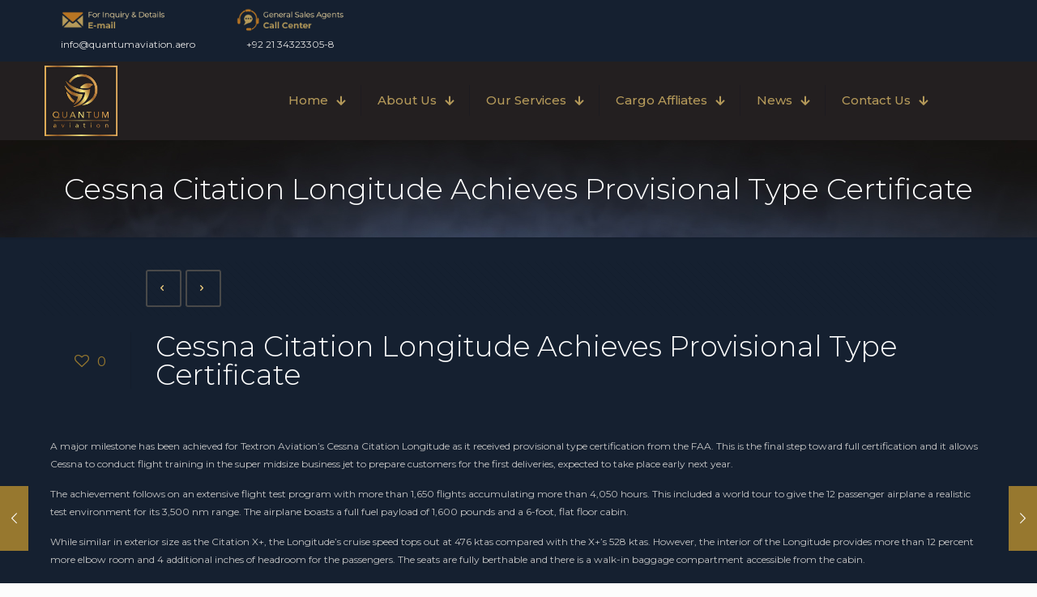

--- FILE ---
content_type: text/css
request_url: https://quantumaviation.aero/wp-content/plugins/ivisa-travel/public/css/ivisa-public.css?ver=1.0.0
body_size: 2304
content:
/**
 * All of the CSS for your public-facing functionality should be
 * included in this file.
 */
 
.ivisa-widget { font-size: 14px }
.ivisa-widget a { color:#1483CA; text-decoration:none; box-shadow:none !important; -webkit-box-shadow:none !important  }

.ivisa-widget .ivisa-themed-text { color: #1483CA }
.ivisa-widget .ivisa-themed-btn { font-size:14px; font-weight:normal; border-radius:3px; padding: 5px 10px; color:white; background-color: #5cb85c; border-color: #4cae4c }

.ivisa-widget .ivisa-select { font-size: 13px; max-width: 240px }
.ivisa-widget .field_name { font-weight:bold; display:inline }
.ivisa-widget .field_value { display:inline }

.ivisa-widget .application-requirements-icon { text-align:left !important; }
.ivisa-widget .application-requirements-icon img{ margin-top:0px !important }

.ivisa-widget .themed-img { padding: 10px }
.ivisa-widget .ivisa-icon { vertical-align:bottom }


/***************************
 * Modal Box
 */
.ivisa-widget-results { min-height:150px; max-height:400px; overflow-y:auto; margin-top:12px }
.ivisa-overlay { position: absolute; top: 0; bottom: 0; left: 0; right: 0; background: rgba(255, 255, 255, 0.6); transition: opacity 200ms; visibility: hidden; opacity: 0; }
.ivisa-overlay .ivisa-cancel { position: absolute; width: 100%; height: 100%; cursor: default; }
.ivisa-popup { min-height:200px; margin: 75px auto; padding: 20px; background: #fff; border: 1px solid #aaa; width: 90%; box-shadow: 0 2px 10px rgba(0, 0, 0, 0.25); position: relative; top: 50%; transform: translateY(-50%);}
.ivisa-popup .ivisa-close { cursor:pointer; position: absolute; width: 20px; height: 20px; top: 5px; right: 10px; opacity: 0.8; transition: all 200ms; font-size: 24px; font-weight: bold; text-decoration: none; color: #666; }
.ivisa-popup .ivisa-close:hover {  opacity: 1; }
/***************************/


@media (max-width: 767px){
  .ivisa-widget .hidden-xs { display: none !important; }  
  .ivisa-widget .ivisa-select { max-width: 300px }
}

@media (max-width: 991px) and (min-width: 768px){
  .ivisa-widget .hidden-sm { display: none !important; }
}

@media (max-width: 1199px) and (min-width: 992px){
  .ivisa-widget .hidden-md { display: none !important; }
}

@media (min-width: 1200px){
  .ivisa-widget .hidden-lg { display: none !important; }
}



--- FILE ---
content_type: text/javascript
request_url: https://quantumaviation.aero/wp-content/plugins/ivisa-travel/public/js/ivisa-public.js?ver=1.0.0
body_size: 2031
content:
(function( $ ) {
	'use strict';

	/**
	 * All of the code for your public-facing JavaScript source
	 * should reside in this file.
	 *
	 * Note: It has been assumed you will write jQuery code here, so the
	 * $ function reference has been prepared for usage within the scope
	 * of this function.
	 *
	 * This enables you to define handlers, for when the DOM is ready:
	 *
	 * $(function() {
	 *
	 * });
	 *
	 * When the window is loaded:
	 *
	 * $( window ).load(function() {
	 *
	 * });
	 *
	 * ...and/or other possibilities.
	 *
	 * Ideally, it is not considered best practise to attach more than a
	 * single DOM-ready or window-load handler for a particular page.
	 * Although scripts in the WordPress core, Plugins and Themes may be
	 * practising this, we should strive to set a better example in our own work.
	 */

})( jQuery );

function ivisa_select_changed(el){
  var $wrap = jQuery(el).closest('.ivisa-widget');
  var to = $wrap.find('[name="to_country"] option:selected').val();
  var from = $wrap.find('[name="from_country"] option:selected').val();
  
  if(to.length != 2 || from.length !=2)
    return;
  
  $wrap.find('[name="to_country"]').val('')
  $wrap.find('[name="from_country"]').val('')
  $wrap.find('.ivisa-widget-results').html('');
  $wrap.find('.ivisa-overlay').css('visibility','visible').css('opacity',1);
  var url = 'https://www.ivisa.com/visa-requirements';
  url = url + '?wp_plugin=1&to='+to+'&from='+from;
  
  var $aff = $wrap.find('[data-ivisa-affiliate]');
  if($aff != null && $aff.length != 0 && $aff.attr('data-ivisa-affiliate').length > 0)
    url += '&utm_source=' + $aff.attr('data-ivisa-affiliate') + '&utm_medium=wp_plugin'
  
  jQuery.ajax({ 'url': url }).always(function(data){
    $wrap.find('.ivisa-widget-results').html(data);
    
  });
  
}

function ivisa_close_modal(el){
  var $wrap = jQuery(el).closest('.ivisa-widget');
  $wrap.find('.ivisa-overlay').css('visibility','hidden').css('opacity',0);
}

if(typeof gtrack == "undefined"){
  function gtrack(){ return true }
}
